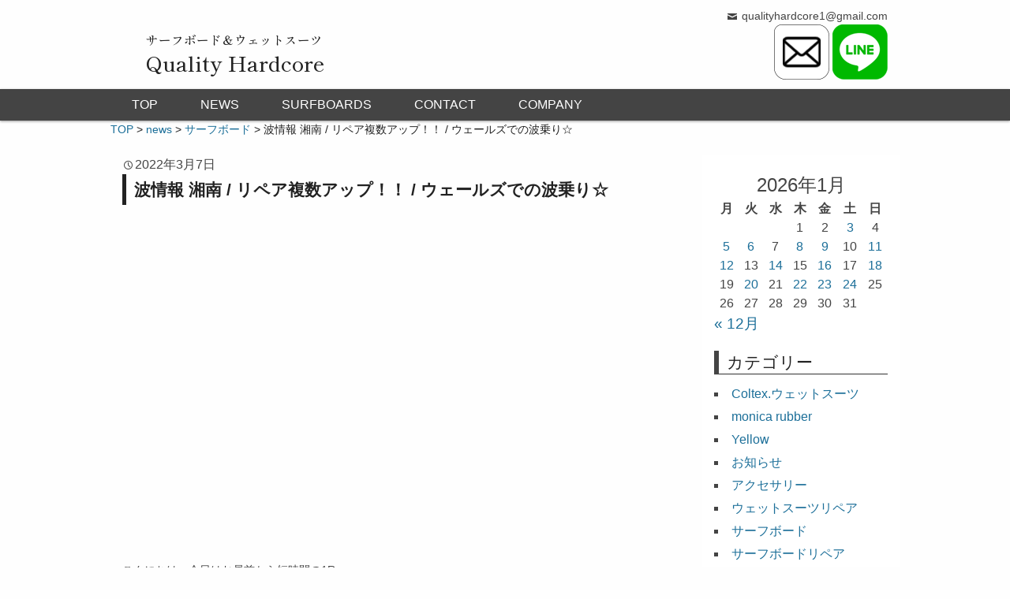

--- FILE ---
content_type: text/html; charset=UTF-8
request_url: https://www.qualityhardcore.info/wave-info/%E6%B3%A2%E6%83%85%E5%A0%B1-%E6%B9%98%E5%8D%97-%E3%83%AA%E3%83%9A%E3%82%A2%E8%A4%87%E6%95%B0%E3%82%A2%E3%83%83%E3%83%97%EF%BC%81%EF%BC%81-%E3%82%A6%E3%82%A7%E3%83%BC%E3%83%AB%E3%82%BA%E3%81%A7/
body_size: 16171
content:
<!DOCTYPE html>
<html lang="ja">
<head>
	<meta charset="UTF-8" />
	<meta name="viewport" content="width=device-width,initial-scale=1.0,minimum-scale=1.0,maximum-scale=1.0,user-scalable=no" />
	<title>波情報 湘南 / リペア複数アップ！！ / ウェールズでの波乗り☆ | サーフボード｜クオリティーハードコア [ Quality Hardcore Distributions ]</title>
	<link rel="profile" href="http://gmpg.org/xfn/11" />
	<link rel="pingback" href="https://www.qualityhardcore.info/xmlrpc.php" />
	<script data-cfasync="false" data-no-defer="1" data-no-minify="1" data-no-optimize="1">var ewww_webp_supported=!1;function check_webp_feature(A,e){var w;e=void 0!==e?e:function(){},ewww_webp_supported?e(ewww_webp_supported):((w=new Image).onload=function(){ewww_webp_supported=0<w.width&&0<w.height,e&&e(ewww_webp_supported)},w.onerror=function(){e&&e(!1)},w.src="data:image/webp;base64,"+{alpha:"UklGRkoAAABXRUJQVlA4WAoAAAAQAAAAAAAAAAAAQUxQSAwAAAARBxAR/Q9ERP8DAABWUDggGAAAABQBAJ0BKgEAAQAAAP4AAA3AAP7mtQAAAA=="}[A])}check_webp_feature("alpha");</script><script data-cfasync="false" data-no-defer="1" data-no-minify="1" data-no-optimize="1">var Arrive=function(c,w){"use strict";if(c.MutationObserver&&"undefined"!=typeof HTMLElement){var r,a=0,u=(r=HTMLElement.prototype.matches||HTMLElement.prototype.webkitMatchesSelector||HTMLElement.prototype.mozMatchesSelector||HTMLElement.prototype.msMatchesSelector,{matchesSelector:function(e,t){return e instanceof HTMLElement&&r.call(e,t)},addMethod:function(e,t,r){var a=e[t];e[t]=function(){return r.length==arguments.length?r.apply(this,arguments):"function"==typeof a?a.apply(this,arguments):void 0}},callCallbacks:function(e,t){t&&t.options.onceOnly&&1==t.firedElems.length&&(e=[e[0]]);for(var r,a=0;r=e[a];a++)r&&r.callback&&r.callback.call(r.elem,r.elem);t&&t.options.onceOnly&&1==t.firedElems.length&&t.me.unbindEventWithSelectorAndCallback.call(t.target,t.selector,t.callback)},checkChildNodesRecursively:function(e,t,r,a){for(var i,n=0;i=e[n];n++)r(i,t,a)&&a.push({callback:t.callback,elem:i}),0<i.childNodes.length&&u.checkChildNodesRecursively(i.childNodes,t,r,a)},mergeArrays:function(e,t){var r,a={};for(r in e)e.hasOwnProperty(r)&&(a[r]=e[r]);for(r in t)t.hasOwnProperty(r)&&(a[r]=t[r]);return a},toElementsArray:function(e){return e=void 0!==e&&("number"!=typeof e.length||e===c)?[e]:e}}),e=(l.prototype.addEvent=function(e,t,r,a){a={target:e,selector:t,options:r,callback:a,firedElems:[]};return this._beforeAdding&&this._beforeAdding(a),this._eventsBucket.push(a),a},l.prototype.removeEvent=function(e){for(var t,r=this._eventsBucket.length-1;t=this._eventsBucket[r];r--)e(t)&&(this._beforeRemoving&&this._beforeRemoving(t),(t=this._eventsBucket.splice(r,1))&&t.length&&(t[0].callback=null))},l.prototype.beforeAdding=function(e){this._beforeAdding=e},l.prototype.beforeRemoving=function(e){this._beforeRemoving=e},l),t=function(i,n){var o=new e,l=this,s={fireOnAttributesModification:!1};return o.beforeAdding(function(t){var e=t.target;e!==c.document&&e!==c||(e=document.getElementsByTagName("html")[0]);var r=new MutationObserver(function(e){n.call(this,e,t)}),a=i(t.options);r.observe(e,a),t.observer=r,t.me=l}),o.beforeRemoving(function(e){e.observer.disconnect()}),this.bindEvent=function(e,t,r){t=u.mergeArrays(s,t);for(var a=u.toElementsArray(this),i=0;i<a.length;i++)o.addEvent(a[i],e,t,r)},this.unbindEvent=function(){var r=u.toElementsArray(this);o.removeEvent(function(e){for(var t=0;t<r.length;t++)if(this===w||e.target===r[t])return!0;return!1})},this.unbindEventWithSelectorOrCallback=function(r){var a=u.toElementsArray(this),i=r,e="function"==typeof r?function(e){for(var t=0;t<a.length;t++)if((this===w||e.target===a[t])&&e.callback===i)return!0;return!1}:function(e){for(var t=0;t<a.length;t++)if((this===w||e.target===a[t])&&e.selector===r)return!0;return!1};o.removeEvent(e)},this.unbindEventWithSelectorAndCallback=function(r,a){var i=u.toElementsArray(this);o.removeEvent(function(e){for(var t=0;t<i.length;t++)if((this===w||e.target===i[t])&&e.selector===r&&e.callback===a)return!0;return!1})},this},i=new function(){var s={fireOnAttributesModification:!1,onceOnly:!1,existing:!1};function n(e,t,r){return!(!u.matchesSelector(e,t.selector)||(e._id===w&&(e._id=a++),-1!=t.firedElems.indexOf(e._id)))&&(t.firedElems.push(e._id),!0)}var c=(i=new t(function(e){var t={attributes:!1,childList:!0,subtree:!0};return e.fireOnAttributesModification&&(t.attributes=!0),t},function(e,i){e.forEach(function(e){var t=e.addedNodes,r=e.target,a=[];null!==t&&0<t.length?u.checkChildNodesRecursively(t,i,n,a):"attributes"===e.type&&n(r,i)&&a.push({callback:i.callback,elem:r}),u.callCallbacks(a,i)})})).bindEvent;return i.bindEvent=function(e,t,r){t=void 0===r?(r=t,s):u.mergeArrays(s,t);var a=u.toElementsArray(this);if(t.existing){for(var i=[],n=0;n<a.length;n++)for(var o=a[n].querySelectorAll(e),l=0;l<o.length;l++)i.push({callback:r,elem:o[l]});if(t.onceOnly&&i.length)return r.call(i[0].elem,i[0].elem);setTimeout(u.callCallbacks,1,i)}c.call(this,e,t,r)},i},o=new function(){var a={};function i(e,t){return u.matchesSelector(e,t.selector)}var n=(o=new t(function(){return{childList:!0,subtree:!0}},function(e,r){e.forEach(function(e){var t=e.removedNodes,e=[];null!==t&&0<t.length&&u.checkChildNodesRecursively(t,r,i,e),u.callCallbacks(e,r)})})).bindEvent;return o.bindEvent=function(e,t,r){t=void 0===r?(r=t,a):u.mergeArrays(a,t),n.call(this,e,t,r)},o};d(HTMLElement.prototype),d(NodeList.prototype),d(HTMLCollection.prototype),d(HTMLDocument.prototype),d(Window.prototype);var n={};return s(i,n,"unbindAllArrive"),s(o,n,"unbindAllLeave"),n}function l(){this._eventsBucket=[],this._beforeAdding=null,this._beforeRemoving=null}function s(e,t,r){u.addMethod(t,r,e.unbindEvent),u.addMethod(t,r,e.unbindEventWithSelectorOrCallback),u.addMethod(t,r,e.unbindEventWithSelectorAndCallback)}function d(e){e.arrive=i.bindEvent,s(i,e,"unbindArrive"),e.leave=o.bindEvent,s(o,e,"unbindLeave")}}(window,void 0),ewww_webp_supported=!1;function check_webp_feature(e,t){var r;ewww_webp_supported?t(ewww_webp_supported):((r=new Image).onload=function(){ewww_webp_supported=0<r.width&&0<r.height,t(ewww_webp_supported)},r.onerror=function(){t(!1)},r.src="data:image/webp;base64,"+{alpha:"UklGRkoAAABXRUJQVlA4WAoAAAAQAAAAAAAAAAAAQUxQSAwAAAARBxAR/Q9ERP8DAABWUDggGAAAABQBAJ0BKgEAAQAAAP4AAA3AAP7mtQAAAA==",animation:"UklGRlIAAABXRUJQVlA4WAoAAAASAAAAAAAAAAAAQU5JTQYAAAD/////AABBTk1GJgAAAAAAAAAAAAAAAAAAAGQAAABWUDhMDQAAAC8AAAAQBxAREYiI/gcA"}[e])}function ewwwLoadImages(e){if(e){for(var t=document.querySelectorAll(".batch-image img, .image-wrapper a, .ngg-pro-masonry-item a, .ngg-galleria-offscreen-seo-wrapper a"),r=0,a=t.length;r<a;r++)ewwwAttr(t[r],"data-src",t[r].getAttribute("data-webp")),ewwwAttr(t[r],"data-thumbnail",t[r].getAttribute("data-webp-thumbnail"));for(var i=document.querySelectorAll("div.woocommerce-product-gallery__image"),r=0,a=i.length;r<a;r++)ewwwAttr(i[r],"data-thumb",i[r].getAttribute("data-webp-thumb"))}for(var n=document.querySelectorAll("video"),r=0,a=n.length;r<a;r++)ewwwAttr(n[r],"poster",e?n[r].getAttribute("data-poster-webp"):n[r].getAttribute("data-poster-image"));for(var o,l=document.querySelectorAll("img.ewww_webp_lazy_load"),r=0,a=l.length;r<a;r++)e&&(ewwwAttr(l[r],"data-lazy-srcset",l[r].getAttribute("data-lazy-srcset-webp")),ewwwAttr(l[r],"data-srcset",l[r].getAttribute("data-srcset-webp")),ewwwAttr(l[r],"data-lazy-src",l[r].getAttribute("data-lazy-src-webp")),ewwwAttr(l[r],"data-src",l[r].getAttribute("data-src-webp")),ewwwAttr(l[r],"data-orig-file",l[r].getAttribute("data-webp-orig-file")),ewwwAttr(l[r],"data-medium-file",l[r].getAttribute("data-webp-medium-file")),ewwwAttr(l[r],"data-large-file",l[r].getAttribute("data-webp-large-file")),null!=(o=l[r].getAttribute("srcset"))&&!1!==o&&o.includes("R0lGOD")&&ewwwAttr(l[r],"src",l[r].getAttribute("data-lazy-src-webp"))),l[r].className=l[r].className.replace(/\bewww_webp_lazy_load\b/,"");for(var s=document.querySelectorAll(".ewww_webp"),r=0,a=s.length;r<a;r++)e?(ewwwAttr(s[r],"srcset",s[r].getAttribute("data-srcset-webp")),ewwwAttr(s[r],"src",s[r].getAttribute("data-src-webp")),ewwwAttr(s[r],"data-orig-file",s[r].getAttribute("data-webp-orig-file")),ewwwAttr(s[r],"data-medium-file",s[r].getAttribute("data-webp-medium-file")),ewwwAttr(s[r],"data-large-file",s[r].getAttribute("data-webp-large-file")),ewwwAttr(s[r],"data-large_image",s[r].getAttribute("data-webp-large_image")),ewwwAttr(s[r],"data-src",s[r].getAttribute("data-webp-src"))):(ewwwAttr(s[r],"srcset",s[r].getAttribute("data-srcset-img")),ewwwAttr(s[r],"src",s[r].getAttribute("data-src-img"))),s[r].className=s[r].className.replace(/\bewww_webp\b/,"ewww_webp_loaded");window.jQuery&&jQuery.fn.isotope&&jQuery.fn.imagesLoaded&&(jQuery(".fusion-posts-container-infinite").imagesLoaded(function(){jQuery(".fusion-posts-container-infinite").hasClass("isotope")&&jQuery(".fusion-posts-container-infinite").isotope()}),jQuery(".fusion-portfolio:not(.fusion-recent-works) .fusion-portfolio-wrapper").imagesLoaded(function(){jQuery(".fusion-portfolio:not(.fusion-recent-works) .fusion-portfolio-wrapper").isotope()}))}function ewwwWebPInit(e){ewwwLoadImages(e),ewwwNggLoadGalleries(e),document.arrive(".ewww_webp",function(){ewwwLoadImages(e)}),document.arrive(".ewww_webp_lazy_load",function(){ewwwLoadImages(e)}),document.arrive("videos",function(){ewwwLoadImages(e)}),"loading"==document.readyState?document.addEventListener("DOMContentLoaded",ewwwJSONParserInit):("undefined"!=typeof galleries&&ewwwNggParseGalleries(e),ewwwWooParseVariations(e))}function ewwwAttr(e,t,r){null!=r&&!1!==r&&e.setAttribute(t,r)}function ewwwJSONParserInit(){"undefined"!=typeof galleries&&check_webp_feature("alpha",ewwwNggParseGalleries),check_webp_feature("alpha",ewwwWooParseVariations)}function ewwwWooParseVariations(e){if(e)for(var t=document.querySelectorAll("form.variations_form"),r=0,a=t.length;r<a;r++){var i=t[r].getAttribute("data-product_variations"),n=!1;try{for(var o in i=JSON.parse(i))void 0!==i[o]&&void 0!==i[o].image&&(void 0!==i[o].image.src_webp&&(i[o].image.src=i[o].image.src_webp,n=!0),void 0!==i[o].image.srcset_webp&&(i[o].image.srcset=i[o].image.srcset_webp,n=!0),void 0!==i[o].image.full_src_webp&&(i[o].image.full_src=i[o].image.full_src_webp,n=!0),void 0!==i[o].image.gallery_thumbnail_src_webp&&(i[o].image.gallery_thumbnail_src=i[o].image.gallery_thumbnail_src_webp,n=!0),void 0!==i[o].image.thumb_src_webp&&(i[o].image.thumb_src=i[o].image.thumb_src_webp,n=!0));n&&ewwwAttr(t[r],"data-product_variations",JSON.stringify(i))}catch(e){}}}function ewwwNggParseGalleries(e){if(e)for(var t in galleries){var r=galleries[t];galleries[t].images_list=ewwwNggParseImageList(r.images_list)}}function ewwwNggLoadGalleries(e){e&&document.addEventListener("ngg.galleria.themeadded",function(e,t){window.ngg_galleria._create_backup=window.ngg_galleria.create,window.ngg_galleria.create=function(e,t){var r=$(e).data("id");return galleries["gallery_"+r].images_list=ewwwNggParseImageList(galleries["gallery_"+r].images_list),window.ngg_galleria._create_backup(e,t)}})}function ewwwNggParseImageList(e){for(var t in e){var r=e[t];if(void 0!==r["image-webp"]&&(e[t].image=r["image-webp"],delete e[t]["image-webp"]),void 0!==r["thumb-webp"]&&(e[t].thumb=r["thumb-webp"],delete e[t]["thumb-webp"]),void 0!==r.full_image_webp&&(e[t].full_image=r.full_image_webp,delete e[t].full_image_webp),void 0!==r.srcsets)for(var a in r.srcsets)nggSrcset=r.srcsets[a],void 0!==r.srcsets[a+"-webp"]&&(e[t].srcsets[a]=r.srcsets[a+"-webp"],delete e[t].srcsets[a+"-webp"]);if(void 0!==r.full_srcsets)for(var i in r.full_srcsets)nggFSrcset=r.full_srcsets[i],void 0!==r.full_srcsets[i+"-webp"]&&(e[t].full_srcsets[i]=r.full_srcsets[i+"-webp"],delete e[t].full_srcsets[i+"-webp"])}return e}check_webp_feature("alpha",ewwwWebPInit);</script><meta name='robots' content='max-image-preview:large' />
	<style>img:is([sizes="auto" i], [sizes^="auto," i]) { contain-intrinsic-size: 3000px 1500px }</style>
	<link rel='dns-prefetch' href='//ajax.googleapis.com' />
<link rel="alternate" type="application/rss+xml" title="サーフボード｜クオリティーハードコア [ Quality Hardcore Distributions ] &raquo; フィード" href="https://www.qualityhardcore.info/feed/" />
<link rel="alternate" type="application/rss+xml" title="サーフボード｜クオリティーハードコア [ Quality Hardcore Distributions ] &raquo; コメントフィード" href="https://www.qualityhardcore.info/comments/feed/" />
<link rel="alternate" type="application/rss+xml" title="サーフボード｜クオリティーハードコア [ Quality Hardcore Distributions ] &raquo; 波情報 湘南 / リペア複数アップ！！ / ウェールズでの波乗り☆ のコメントのフィード" href="https://www.qualityhardcore.info/wave-info/%e6%b3%a2%e6%83%85%e5%a0%b1-%e6%b9%98%e5%8d%97-%e3%83%aa%e3%83%9a%e3%82%a2%e8%a4%87%e6%95%b0%e3%82%a2%e3%83%83%e3%83%97%ef%bc%81%ef%bc%81-%e3%82%a6%e3%82%a7%e3%83%bc%e3%83%ab%e3%82%ba%e3%81%a7/feed/" />
<script type="text/javascript">
/* <![CDATA[ */
window._wpemojiSettings = {"baseUrl":"https:\/\/s.w.org\/images\/core\/emoji\/16.0.1\/72x72\/","ext":".png","svgUrl":"https:\/\/s.w.org\/images\/core\/emoji\/16.0.1\/svg\/","svgExt":".svg","source":{"concatemoji":"https:\/\/www.qualityhardcore.info\/wp-includes\/js\/wp-emoji-release.min.js?ver=6.8.3"}};
/*! This file is auto-generated */
!function(s,n){var o,i,e;function c(e){try{var t={supportTests:e,timestamp:(new Date).valueOf()};sessionStorage.setItem(o,JSON.stringify(t))}catch(e){}}function p(e,t,n){e.clearRect(0,0,e.canvas.width,e.canvas.height),e.fillText(t,0,0);var t=new Uint32Array(e.getImageData(0,0,e.canvas.width,e.canvas.height).data),a=(e.clearRect(0,0,e.canvas.width,e.canvas.height),e.fillText(n,0,0),new Uint32Array(e.getImageData(0,0,e.canvas.width,e.canvas.height).data));return t.every(function(e,t){return e===a[t]})}function u(e,t){e.clearRect(0,0,e.canvas.width,e.canvas.height),e.fillText(t,0,0);for(var n=e.getImageData(16,16,1,1),a=0;a<n.data.length;a++)if(0!==n.data[a])return!1;return!0}function f(e,t,n,a){switch(t){case"flag":return n(e,"\ud83c\udff3\ufe0f\u200d\u26a7\ufe0f","\ud83c\udff3\ufe0f\u200b\u26a7\ufe0f")?!1:!n(e,"\ud83c\udde8\ud83c\uddf6","\ud83c\udde8\u200b\ud83c\uddf6")&&!n(e,"\ud83c\udff4\udb40\udc67\udb40\udc62\udb40\udc65\udb40\udc6e\udb40\udc67\udb40\udc7f","\ud83c\udff4\u200b\udb40\udc67\u200b\udb40\udc62\u200b\udb40\udc65\u200b\udb40\udc6e\u200b\udb40\udc67\u200b\udb40\udc7f");case"emoji":return!a(e,"\ud83e\udedf")}return!1}function g(e,t,n,a){var r="undefined"!=typeof WorkerGlobalScope&&self instanceof WorkerGlobalScope?new OffscreenCanvas(300,150):s.createElement("canvas"),o=r.getContext("2d",{willReadFrequently:!0}),i=(o.textBaseline="top",o.font="600 32px Arial",{});return e.forEach(function(e){i[e]=t(o,e,n,a)}),i}function t(e){var t=s.createElement("script");t.src=e,t.defer=!0,s.head.appendChild(t)}"undefined"!=typeof Promise&&(o="wpEmojiSettingsSupports",i=["flag","emoji"],n.supports={everything:!0,everythingExceptFlag:!0},e=new Promise(function(e){s.addEventListener("DOMContentLoaded",e,{once:!0})}),new Promise(function(t){var n=function(){try{var e=JSON.parse(sessionStorage.getItem(o));if("object"==typeof e&&"number"==typeof e.timestamp&&(new Date).valueOf()<e.timestamp+604800&&"object"==typeof e.supportTests)return e.supportTests}catch(e){}return null}();if(!n){if("undefined"!=typeof Worker&&"undefined"!=typeof OffscreenCanvas&&"undefined"!=typeof URL&&URL.createObjectURL&&"undefined"!=typeof Blob)try{var e="postMessage("+g.toString()+"("+[JSON.stringify(i),f.toString(),p.toString(),u.toString()].join(",")+"));",a=new Blob([e],{type:"text/javascript"}),r=new Worker(URL.createObjectURL(a),{name:"wpTestEmojiSupports"});return void(r.onmessage=function(e){c(n=e.data),r.terminate(),t(n)})}catch(e){}c(n=g(i,f,p,u))}t(n)}).then(function(e){for(var t in e)n.supports[t]=e[t],n.supports.everything=n.supports.everything&&n.supports[t],"flag"!==t&&(n.supports.everythingExceptFlag=n.supports.everythingExceptFlag&&n.supports[t]);n.supports.everythingExceptFlag=n.supports.everythingExceptFlag&&!n.supports.flag,n.DOMReady=!1,n.readyCallback=function(){n.DOMReady=!0}}).then(function(){return e}).then(function(){var e;n.supports.everything||(n.readyCallback(),(e=n.source||{}).concatemoji?t(e.concatemoji):e.wpemoji&&e.twemoji&&(t(e.twemoji),t(e.wpemoji)))}))}((window,document),window._wpemojiSettings);
/* ]]> */
</script>
<link rel='stylesheet' id='sbi_styles-css' href='https://www.qualityhardcore.info/wp-content/plugins/instagram-feed/css/sbi-styles.min.css?ver=6.10.0' type='text/css' media='all' />
<style id='wp-emoji-styles-inline-css' type='text/css'>

	img.wp-smiley, img.emoji {
		display: inline !important;
		border: none !important;
		box-shadow: none !important;
		height: 1em !important;
		width: 1em !important;
		margin: 0 0.07em !important;
		vertical-align: -0.1em !important;
		background: none !important;
		padding: 0 !important;
	}
</style>
<link rel='stylesheet' id='wp-block-library-css' href='https://www.qualityhardcore.info/wp-includes/css/dist/block-library/style.min.css?ver=6.8.3' type='text/css' media='all' />
<style id='classic-theme-styles-inline-css' type='text/css'>
/*! This file is auto-generated */
.wp-block-button__link{color:#fff;background-color:#32373c;border-radius:9999px;box-shadow:none;text-decoration:none;padding:calc(.667em + 2px) calc(1.333em + 2px);font-size:1.125em}.wp-block-file__button{background:#32373c;color:#fff;text-decoration:none}
</style>
<style id='global-styles-inline-css' type='text/css'>
:root{--wp--preset--aspect-ratio--square: 1;--wp--preset--aspect-ratio--4-3: 4/3;--wp--preset--aspect-ratio--3-4: 3/4;--wp--preset--aspect-ratio--3-2: 3/2;--wp--preset--aspect-ratio--2-3: 2/3;--wp--preset--aspect-ratio--16-9: 16/9;--wp--preset--aspect-ratio--9-16: 9/16;--wp--preset--color--black: #000000;--wp--preset--color--cyan-bluish-gray: #abb8c3;--wp--preset--color--white: #ffffff;--wp--preset--color--pale-pink: #f78da7;--wp--preset--color--vivid-red: #cf2e2e;--wp--preset--color--luminous-vivid-orange: #ff6900;--wp--preset--color--luminous-vivid-amber: #fcb900;--wp--preset--color--light-green-cyan: #7bdcb5;--wp--preset--color--vivid-green-cyan: #00d084;--wp--preset--color--pale-cyan-blue: #8ed1fc;--wp--preset--color--vivid-cyan-blue: #0693e3;--wp--preset--color--vivid-purple: #9b51e0;--wp--preset--gradient--vivid-cyan-blue-to-vivid-purple: linear-gradient(135deg,rgba(6,147,227,1) 0%,rgb(155,81,224) 100%);--wp--preset--gradient--light-green-cyan-to-vivid-green-cyan: linear-gradient(135deg,rgb(122,220,180) 0%,rgb(0,208,130) 100%);--wp--preset--gradient--luminous-vivid-amber-to-luminous-vivid-orange: linear-gradient(135deg,rgba(252,185,0,1) 0%,rgba(255,105,0,1) 100%);--wp--preset--gradient--luminous-vivid-orange-to-vivid-red: linear-gradient(135deg,rgba(255,105,0,1) 0%,rgb(207,46,46) 100%);--wp--preset--gradient--very-light-gray-to-cyan-bluish-gray: linear-gradient(135deg,rgb(238,238,238) 0%,rgb(169,184,195) 100%);--wp--preset--gradient--cool-to-warm-spectrum: linear-gradient(135deg,rgb(74,234,220) 0%,rgb(151,120,209) 20%,rgb(207,42,186) 40%,rgb(238,44,130) 60%,rgb(251,105,98) 80%,rgb(254,248,76) 100%);--wp--preset--gradient--blush-light-purple: linear-gradient(135deg,rgb(255,206,236) 0%,rgb(152,150,240) 100%);--wp--preset--gradient--blush-bordeaux: linear-gradient(135deg,rgb(254,205,165) 0%,rgb(254,45,45) 50%,rgb(107,0,62) 100%);--wp--preset--gradient--luminous-dusk: linear-gradient(135deg,rgb(255,203,112) 0%,rgb(199,81,192) 50%,rgb(65,88,208) 100%);--wp--preset--gradient--pale-ocean: linear-gradient(135deg,rgb(255,245,203) 0%,rgb(182,227,212) 50%,rgb(51,167,181) 100%);--wp--preset--gradient--electric-grass: linear-gradient(135deg,rgb(202,248,128) 0%,rgb(113,206,126) 100%);--wp--preset--gradient--midnight: linear-gradient(135deg,rgb(2,3,129) 0%,rgb(40,116,252) 100%);--wp--preset--font-size--small: 13px;--wp--preset--font-size--medium: 20px;--wp--preset--font-size--large: 36px;--wp--preset--font-size--x-large: 42px;--wp--preset--spacing--20: 0.44rem;--wp--preset--spacing--30: 0.67rem;--wp--preset--spacing--40: 1rem;--wp--preset--spacing--50: 1.5rem;--wp--preset--spacing--60: 2.25rem;--wp--preset--spacing--70: 3.38rem;--wp--preset--spacing--80: 5.06rem;--wp--preset--shadow--natural: 6px 6px 9px rgba(0, 0, 0, 0.2);--wp--preset--shadow--deep: 12px 12px 50px rgba(0, 0, 0, 0.4);--wp--preset--shadow--sharp: 6px 6px 0px rgba(0, 0, 0, 0.2);--wp--preset--shadow--outlined: 6px 6px 0px -3px rgba(255, 255, 255, 1), 6px 6px rgba(0, 0, 0, 1);--wp--preset--shadow--crisp: 6px 6px 0px rgba(0, 0, 0, 1);}:where(.is-layout-flex){gap: 0.5em;}:where(.is-layout-grid){gap: 0.5em;}body .is-layout-flex{display: flex;}.is-layout-flex{flex-wrap: wrap;align-items: center;}.is-layout-flex > :is(*, div){margin: 0;}body .is-layout-grid{display: grid;}.is-layout-grid > :is(*, div){margin: 0;}:where(.wp-block-columns.is-layout-flex){gap: 2em;}:where(.wp-block-columns.is-layout-grid){gap: 2em;}:where(.wp-block-post-template.is-layout-flex){gap: 1.25em;}:where(.wp-block-post-template.is-layout-grid){gap: 1.25em;}.has-black-color{color: var(--wp--preset--color--black) !important;}.has-cyan-bluish-gray-color{color: var(--wp--preset--color--cyan-bluish-gray) !important;}.has-white-color{color: var(--wp--preset--color--white) !important;}.has-pale-pink-color{color: var(--wp--preset--color--pale-pink) !important;}.has-vivid-red-color{color: var(--wp--preset--color--vivid-red) !important;}.has-luminous-vivid-orange-color{color: var(--wp--preset--color--luminous-vivid-orange) !important;}.has-luminous-vivid-amber-color{color: var(--wp--preset--color--luminous-vivid-amber) !important;}.has-light-green-cyan-color{color: var(--wp--preset--color--light-green-cyan) !important;}.has-vivid-green-cyan-color{color: var(--wp--preset--color--vivid-green-cyan) !important;}.has-pale-cyan-blue-color{color: var(--wp--preset--color--pale-cyan-blue) !important;}.has-vivid-cyan-blue-color{color: var(--wp--preset--color--vivid-cyan-blue) !important;}.has-vivid-purple-color{color: var(--wp--preset--color--vivid-purple) !important;}.has-black-background-color{background-color: var(--wp--preset--color--black) !important;}.has-cyan-bluish-gray-background-color{background-color: var(--wp--preset--color--cyan-bluish-gray) !important;}.has-white-background-color{background-color: var(--wp--preset--color--white) !important;}.has-pale-pink-background-color{background-color: var(--wp--preset--color--pale-pink) !important;}.has-vivid-red-background-color{background-color: var(--wp--preset--color--vivid-red) !important;}.has-luminous-vivid-orange-background-color{background-color: var(--wp--preset--color--luminous-vivid-orange) !important;}.has-luminous-vivid-amber-background-color{background-color: var(--wp--preset--color--luminous-vivid-amber) !important;}.has-light-green-cyan-background-color{background-color: var(--wp--preset--color--light-green-cyan) !important;}.has-vivid-green-cyan-background-color{background-color: var(--wp--preset--color--vivid-green-cyan) !important;}.has-pale-cyan-blue-background-color{background-color: var(--wp--preset--color--pale-cyan-blue) !important;}.has-vivid-cyan-blue-background-color{background-color: var(--wp--preset--color--vivid-cyan-blue) !important;}.has-vivid-purple-background-color{background-color: var(--wp--preset--color--vivid-purple) !important;}.has-black-border-color{border-color: var(--wp--preset--color--black) !important;}.has-cyan-bluish-gray-border-color{border-color: var(--wp--preset--color--cyan-bluish-gray) !important;}.has-white-border-color{border-color: var(--wp--preset--color--white) !important;}.has-pale-pink-border-color{border-color: var(--wp--preset--color--pale-pink) !important;}.has-vivid-red-border-color{border-color: var(--wp--preset--color--vivid-red) !important;}.has-luminous-vivid-orange-border-color{border-color: var(--wp--preset--color--luminous-vivid-orange) !important;}.has-luminous-vivid-amber-border-color{border-color: var(--wp--preset--color--luminous-vivid-amber) !important;}.has-light-green-cyan-border-color{border-color: var(--wp--preset--color--light-green-cyan) !important;}.has-vivid-green-cyan-border-color{border-color: var(--wp--preset--color--vivid-green-cyan) !important;}.has-pale-cyan-blue-border-color{border-color: var(--wp--preset--color--pale-cyan-blue) !important;}.has-vivid-cyan-blue-border-color{border-color: var(--wp--preset--color--vivid-cyan-blue) !important;}.has-vivid-purple-border-color{border-color: var(--wp--preset--color--vivid-purple) !important;}.has-vivid-cyan-blue-to-vivid-purple-gradient-background{background: var(--wp--preset--gradient--vivid-cyan-blue-to-vivid-purple) !important;}.has-light-green-cyan-to-vivid-green-cyan-gradient-background{background: var(--wp--preset--gradient--light-green-cyan-to-vivid-green-cyan) !important;}.has-luminous-vivid-amber-to-luminous-vivid-orange-gradient-background{background: var(--wp--preset--gradient--luminous-vivid-amber-to-luminous-vivid-orange) !important;}.has-luminous-vivid-orange-to-vivid-red-gradient-background{background: var(--wp--preset--gradient--luminous-vivid-orange-to-vivid-red) !important;}.has-very-light-gray-to-cyan-bluish-gray-gradient-background{background: var(--wp--preset--gradient--very-light-gray-to-cyan-bluish-gray) !important;}.has-cool-to-warm-spectrum-gradient-background{background: var(--wp--preset--gradient--cool-to-warm-spectrum) !important;}.has-blush-light-purple-gradient-background{background: var(--wp--preset--gradient--blush-light-purple) !important;}.has-blush-bordeaux-gradient-background{background: var(--wp--preset--gradient--blush-bordeaux) !important;}.has-luminous-dusk-gradient-background{background: var(--wp--preset--gradient--luminous-dusk) !important;}.has-pale-ocean-gradient-background{background: var(--wp--preset--gradient--pale-ocean) !important;}.has-electric-grass-gradient-background{background: var(--wp--preset--gradient--electric-grass) !important;}.has-midnight-gradient-background{background: var(--wp--preset--gradient--midnight) !important;}.has-small-font-size{font-size: var(--wp--preset--font-size--small) !important;}.has-medium-font-size{font-size: var(--wp--preset--font-size--medium) !important;}.has-large-font-size{font-size: var(--wp--preset--font-size--large) !important;}.has-x-large-font-size{font-size: var(--wp--preset--font-size--x-large) !important;}
:where(.wp-block-post-template.is-layout-flex){gap: 1.25em;}:where(.wp-block-post-template.is-layout-grid){gap: 1.25em;}
:where(.wp-block-columns.is-layout-flex){gap: 2em;}:where(.wp-block-columns.is-layout-grid){gap: 2em;}
:root :where(.wp-block-pullquote){font-size: 1.5em;line-height: 1.6;}
</style>
<link rel='stylesheet' id='contact-form-7-css' href='https://www.qualityhardcore.info/wp-content/plugins/contact-form-7/includes/css/styles.css?ver=6.1.4' type='text/css' media='all' />
<link rel='stylesheet' id='fvp-frontend-css' href='https://www.qualityhardcore.info/wp-content/plugins/featured-video-plus/styles/frontend.css?ver=2.3.3' type='text/css' media='all' />
<link rel='stylesheet' id='wp-dcafe-style-css' href='https://www.qualityhardcore.info/wp-content/themes/QH-theme/style.css?ver=6.8.3' type='text/css' media='all' />
<link rel='stylesheet' id='tablepress-default-css' href='https://www.qualityhardcore.info/wp-content/plugins/tablepress/css/build/default.css?ver=3.2.6' type='text/css' media='all' />
<!--[if !IE]><!-->
<link rel='stylesheet' id='tablepress-responsive-css' href='https://www.qualityhardcore.info/wp-content/plugins/tablepress-responsive-tables/tablepress-responsive.min.css?ver=1.1' type='text/css' media='all' />
<!--<![endif]-->
<script type="text/javascript" src="//ajax.googleapis.com/ajax/libs/jquery/3.6.0/jquery.min.js?ver=20160608" id="jquery-js"></script>
<script type="text/javascript" src="https://www.qualityhardcore.info/wp-content/plugins/featured-video-plus/js/jquery.fitvids.min.js?ver=master-2015-08" id="jquery.fitvids-js"></script>
<script type="text/javascript" id="fvp-frontend-js-extra">
/* <![CDATA[ */
var fvpdata = {"ajaxurl":"https:\/\/www.qualityhardcore.info\/wp-admin\/admin-ajax.php","nonce":"d6b6bf0d49","fitvids":"1","dynamic":"","overlay":"","opacity":"0.75","color":"b","width":"640"};
/* ]]> */
</script>
<script type="text/javascript" src="https://www.qualityhardcore.info/wp-content/plugins/featured-video-plus/js/frontend.min.js?ver=2.3.3" id="fvp-frontend-js"></script>
<script type="text/javascript" src="https://www.qualityhardcore.info/wp-content/themes/QH-theme/assets/js/custom.modernizr.js?ver=20120208" id="modernizr_js-js"></script>
<link rel="https://api.w.org/" href="https://www.qualityhardcore.info/wp-json/" /><link rel="alternate" title="JSON" type="application/json" href="https://www.qualityhardcore.info/wp-json/wp/v2/posts/46628" /><link rel="EditURI" type="application/rsd+xml" title="RSD" href="https://www.qualityhardcore.info/xmlrpc.php?rsd" />
<meta name="generator" content="WordPress 6.8.3" />
<link rel="canonical" href="https://www.qualityhardcore.info/wave-info/%e6%b3%a2%e6%83%85%e5%a0%b1-%e6%b9%98%e5%8d%97-%e3%83%aa%e3%83%9a%e3%82%a2%e8%a4%87%e6%95%b0%e3%82%a2%e3%83%83%e3%83%97%ef%bc%81%ef%bc%81-%e3%82%a6%e3%82%a7%e3%83%bc%e3%83%ab%e3%82%ba%e3%81%a7/" />
<link rel='shortlink' href='https://www.qualityhardcore.info/?p=46628' />
<link rel="alternate" title="oEmbed (JSON)" type="application/json+oembed" href="https://www.qualityhardcore.info/wp-json/oembed/1.0/embed?url=https%3A%2F%2Fwww.qualityhardcore.info%2Fwave-info%2F%25e6%25b3%25a2%25e6%2583%2585%25e5%25a0%25b1-%25e6%25b9%2598%25e5%258d%2597-%25e3%2583%25aa%25e3%2583%259a%25e3%2582%25a2%25e8%25a4%2587%25e6%2595%25b0%25e3%2582%25a2%25e3%2583%2583%25e3%2583%2597%25ef%25bc%2581%25ef%25bc%2581-%25e3%2582%25a6%25e3%2582%25a7%25e3%2583%25bc%25e3%2583%25ab%25e3%2582%25ba%25e3%2581%25a7%2F" />
<link rel="alternate" title="oEmbed (XML)" type="text/xml+oembed" href="https://www.qualityhardcore.info/wp-json/oembed/1.0/embed?url=https%3A%2F%2Fwww.qualityhardcore.info%2Fwave-info%2F%25e6%25b3%25a2%25e6%2583%2585%25e5%25a0%25b1-%25e6%25b9%2598%25e5%258d%2597-%25e3%2583%25aa%25e3%2583%259a%25e3%2582%25a2%25e8%25a4%2587%25e6%2595%25b0%25e3%2582%25a2%25e3%2583%2583%25e3%2583%2597%25ef%25bc%2581%25ef%25bc%2581-%25e3%2582%25a6%25e3%2582%25a7%25e3%2583%25bc%25e3%2583%25ab%25e3%2582%25ba%25e3%2581%25a7%2F&#038;format=xml" />
<link rel="icon" href="https://www.qualityhardcore.info/wp-content/uploads/2020/09/cropped-QH_logo_FB-32x32.jpg" sizes="32x32" />
<link rel="icon" href="https://www.qualityhardcore.info/wp-content/uploads/2020/09/cropped-QH_logo_FB-192x192.jpg" sizes="192x192" />
<link rel="apple-touch-icon" href="https://www.qualityhardcore.info/wp-content/uploads/2020/09/cropped-QH_logo_FB-180x180.jpg" />
<meta name="msapplication-TileImage" content="https://www.qualityhardcore.info/wp-content/uploads/2020/09/cropped-QH_logo_FB-270x270.jpg" />
	<!--[if lt IE 9]>
		<link rel="stylesheet" id="ie-media-css"  href="https://www.qualityhardcore.info/wp-content/themes/QH-theme/assets/css/foundation-ie.min.css" type="text/css" media="all" />
	<![endif]-->
	<!--[if lt IE 9]>
		<script src="https://www.qualityhardcore.info/wp-content/themes/QH-theme/assets/js/html5.js" type="text/javascript"></script>
	<![endif]-->
	<link rel="preconnect" href="https://fonts.gstatic.com">
<link href="https://fonts.googleapis.com/css2?family=Shippori+Mincho+B1:wght@500&display=swap" rel="stylesheet">
</head>
<body class="wp-singular post-template-default single single-post postid-46628 single-format-standard wp-theme-QH-theme group-blog">
<script data-cfasync="false" data-no-defer="1" data-no-minify="1" data-no-optimize="1">if(typeof ewww_webp_supported==="undefined"){var ewww_webp_supported=!1}if(ewww_webp_supported){document.body.classList.add("webp-support")}</script>
	<div id="page" class="hfeed site">
				<header id="masthead" class="site-header" role="banner">
			<div class="row">
				<div class="site-branding large-6 columns">
					<h1 class="site-logo">
						<a href="https://www.qualityhardcore.info/">
						<h2 class="logo-catch">サーフボード＆ウェットスーツ</h2>
						<h2 class="logo-phrase">Quality Hardcore</h2>
						</a>
					</h1>
				</div>
				<div class="site-address large-6 columns">
					<div class="genericon genericon-mail"></div>
						qualityhardcore1@gmail.com
													<div class="headerIcon">
							<a href="https://www.qualityhardcore.info/contact">
							<img src="[data-uri]" data-src-img="https://www.qualityhardcore.info/wp-content/themes/QH-theme/assets/img/mail_bk.png" data-src-webp="https://www.qualityhardcore.info/wp-content/themes/QH-theme/assets/img/mail_bk.png.webp" data-eio="j" class="ewww_webp" /><noscript><img src="https://www.qualityhardcore.info/wp-content/themes/QH-theme/assets/img/mail_bk.png" /></noscript>
							</a>
							<a href="https://lin.ee/mpFFIfy">
							<img src="[data-uri]" data-src-img="https://www.qualityhardcore.info/wp-content/themes/QH-theme/assets/img/LINE.png" data-src-webp="https://www.qualityhardcore.info/wp-content/themes/QH-theme/assets/img/LINE.png.webp" data-eio="j" class="ewww_webp" /><noscript><img src="https://www.qualityhardcore.info/wp-content/themes/QH-theme/assets/img/LINE.png" /></noscript>
							</a>
						</div>
										</div>
			</div>
			<nav id="site-navigation" class="navigation-main" role="navigation">
				<div class="row">
					<div class="large-12">
						<div class="menu-global-container"><ul id="menu-global" class="menu"><li id="menu-item-19153" class="menu-item menu-item-type-post_type menu-item-object-page menu-item-home menu-item-19153"><a href="https://www.qualityhardcore.info/">TOP</a></li>
<li id="menu-item-19141" class="menu-item menu-item-type-post_type menu-item-object-page current_page_parent menu-item-19141"><a href="https://www.qualityhardcore.info/news/">NEWS</a></li>
<li id="menu-item-19143" class="menu-item menu-item-type-post_type menu-item-object-page menu-item-19143"><a href="https://www.qualityhardcore.info/boards/">SURFBOARDS</a></li>
<li id="menu-item-19144" class="menu-item menu-item-type-post_type menu-item-object-page menu-item-19144"><a href="https://www.qualityhardcore.info/contact/">CONTACT</a></li>
<li id="menu-item-19226" class="menu-item menu-item-type-post_type menu-item-object-page menu-item-19226"><a href="https://www.qualityhardcore.info/about/">COMPANY</a></li>
</ul></div>					</div>
				</div>
			</nav>
			<!-- #site-navigation -->
		</header>
		<!-- #masthead -->
		<div id="main" class="site-main row">

<!-- #パンくず上部表示（トップページ以外） -->
	<div class="breadcrumb-top">
			<div class="row">
				<div class="large-12 columns"> 
					<p>
<!-- Breadcrumb NavXT 7.4.1 -->
<span property="itemListElement" typeof="ListItem"><a property="item" typeof="WebPage" title="サーフボード｜クオリティーハードコア [ Quality Hardcore Distributions ]へ移動する" href="https://www.qualityhardcore.info" class="home" ><span property="name">TOP</span></a><meta property="position" content="1"></span> &gt; <span property="itemListElement" typeof="ListItem"><a property="item" typeof="WebPage" title="newsへ移動する" href="https://www.qualityhardcore.info/news/" class="post-root post post-post" ><span property="name">news</span></a><meta property="position" content="2"></span> &gt; <span property="itemListElement" typeof="ListItem"><a property="item" typeof="WebPage" title="Go to the サーフボード カテゴリー archives." href="https://www.qualityhardcore.info/category/surfboard/" class="taxonomy category" ><span property="name">サーフボード</span></a><meta property="position" content="3"></span> &gt; <span property="itemListElement" typeof="ListItem"><span property="name" class="post post-post current-item">波情報 湘南 / リペア複数アップ！！ / ウェールズでの波乗り☆</span><meta property="url" content="https://www.qualityhardcore.info/wave-info/%e6%b3%a2%e6%83%85%e5%a0%b1-%e6%b9%98%e5%8d%97-%e3%83%aa%e3%83%9a%e3%82%a2%e8%a4%87%e6%95%b0%e3%82%a2%e3%83%83%e3%83%97%ef%bc%81%ef%bc%81-%e3%82%a6%e3%82%a7%e3%83%bc%e3%83%ab%e3%82%ba%e3%81%a7/"><meta property="position" content="4"></span></p>
				</div>
			</div>
		</div>
		
	<div id="primary" class="content-area large-9 columns">
		<div id="content" class="site-content" role="main">

		
			<article id="post-46628" class="post-46628 post type-post status-publish format-standard has-post-thumbnail hentry category-surfboard category-135 category-surf-movie category-wave-info tag-coltex tag-factora tag-yellow tag-10 tag-16 tag-9 tag-113 tag-60 tag-111 has-post-video">
	<header class="entry-header">
	<div class="entry-meta">
			<div class="genericon genericon-time"></div><time class="entry-date" datetime="2022-03-07T16:31:35+09:00">2022年3月7日</time>		</div><!-- .entry-meta -->
		<h1 class="entry-title">波情報 湘南 / リペア複数アップ！！ / ウェールズでの波乗り☆</h1>

	</header><!-- .entry-header -->

	<div class="entry-content">
		<p><iframe title="YouTube video player" src="https://www.youtube.com/embed/U8hICIP0Y0Y" width="740" height="405" frameborder="0" allowfullscreen="allowfullscreen"><span data-mce-type="bookmark" style="display: inline-block; width: 0px; overflow: hidden; line-height: 0;" class="mce_SELRES_start">﻿</span><span data-mce-type="bookmark" style="display: inline-block; width: 0px; overflow: hidden; line-height: 0;" class="mce_SELRES_start">﻿</span></iframe></p>
<p>こんにちは。今日はお昼前から短時間の1R。<br />
風の入った腿セット腰サイズ。<br />
しっかりと決まった地形のおかげで乗ることはできるが、良いターンを入れるのは至難の業（汗<br />
それでもボードのお陰で楽しい時間が過ごせました。<br />
明日はPIGかな。<br />
３日間しっかりとショートをやったせいか、ミッドの滑走が恋しい！！</p>
<p>この数日はボードのリペアも上がっていました。<br />
マジックボードだったNさんの<a href="https://www.qualityhardcore.info/boards/fx-4/"><strong>FX-4（オリジナルのラウンドテール）</strong></a>。<br />
僕自身は最近ウィングスワローの方ばかりに乗っていますが、このオリジナル版も素晴らしい！！<br />
ターンの練習がしやすいウィングスワロー、楽しさならこのオリジナルという印象を持っています。<br />
スピード性能はいずれも変わらず、より強い回転性が特徴です☆<br />
<img fetchpriority="high" decoding="async" class="alignnone size-full wp-image-46629 ewww_webp" src="[data-uri]" alt="" width="576" height="763" data-src-img="https://www.qualityhardcore.info/wp-content/uploads/2022/03/1-1.jpg" data-src-webp="https://www.qualityhardcore.info/wp-content/uploads/2022/03/1-1.jpg.webp" data-eio="j" /><noscript><img fetchpriority="high" decoding="async" class="alignnone size-full wp-image-46629" src="https://www.qualityhardcore.info/wp-content/uploads/2022/03/1-1.jpg" alt="" width="576" height="763" /></noscript></p>
<p>そんなNさんの4オリジナル。<br />
周辺の損傷も伴い、完全に破損していたFCS2プラグ。<br />
交換して周囲もクリアになりました。<br />
上からビフォー＆アフター。<br />
修理跡やふくらみは一切ありません☆<br />
<img decoding="async" class="alignnone size-full wp-image-46630 ewww_webp" src="[data-uri]" alt="" width="554" height="740" data-src-img="https://www.qualityhardcore.info/wp-content/uploads/2022/03/S__19046415.jpg" data-src-webp="https://www.qualityhardcore.info/wp-content/uploads/2022/03/S__19046415.jpg.webp" data-eio="j" /><noscript><img decoding="async" class="alignnone size-full wp-image-46630" src="https://www.qualityhardcore.info/wp-content/uploads/2022/03/S__19046415.jpg" alt="" width="554" height="740" /></noscript><img loading="lazy" decoding="async" class="alignnone size-full wp-image-46632 ewww_webp" src="[data-uri]" alt="" width="740" height="555" data-src-img="https://www.qualityhardcore.info/wp-content/uploads/2022/03/R0188591.jpg" data-src-webp="https://www.qualityhardcore.info/wp-content/uploads/2022/03/R0188591.jpg.webp" data-eio="j" /><noscript><img loading="lazy" decoding="async" class="alignnone size-full wp-image-46632" src="https://www.qualityhardcore.info/wp-content/uploads/2022/03/R0188591.jpg" alt="" width="740" height="555" /></noscript></p>
<p>&nbsp;</p>
<p>そして先端が粉砕していたノーズ、よくある路面落下で起こるレール破損。<br />
いずれも綺麗になりました。<br />
こちらも修理跡やふくらみは一切ありません☆<br />
<img loading="lazy" decoding="async" class="alignnone size-full wp-image-46633 ewww_webp" src="[data-uri]" alt="" width="554" height="740" data-src-img="https://www.qualityhardcore.info/wp-content/uploads/2022/03/S__19046411.jpg" data-src-webp="https://www.qualityhardcore.info/wp-content/uploads/2022/03/S__19046411.jpg.webp" data-eio="j" /><noscript><img loading="lazy" decoding="async" class="alignnone size-full wp-image-46633" src="https://www.qualityhardcore.info/wp-content/uploads/2022/03/S__19046411.jpg" alt="" width="554" height="740" /></noscript><img loading="lazy" decoding="async" class="alignnone size-full wp-image-46634 ewww_webp" src="[data-uri]" alt="" width="740" height="555" data-src-img="https://www.qualityhardcore.info/wp-content/uploads/2022/03/R0188596.jpg" data-src-webp="https://www.qualityhardcore.info/wp-content/uploads/2022/03/R0188596.jpg.webp" data-eio="j" /><noscript><img loading="lazy" decoding="async" class="alignnone size-full wp-image-46634" src="https://www.qualityhardcore.info/wp-content/uploads/2022/03/R0188596.jpg" alt="" width="740" height="555" /></noscript><img loading="lazy" decoding="async" class="alignnone size-full wp-image-46635 ewww_webp" src="[data-uri]" alt="" width="740" height="554" data-src-img="https://www.qualityhardcore.info/wp-content/uploads/2022/03/S__19046409.jpg" data-src-webp="https://www.qualityhardcore.info/wp-content/uploads/2022/03/S__19046409.jpg.webp" data-eio="j" /><noscript><img loading="lazy" decoding="async" class="alignnone size-full wp-image-46635" src="https://www.qualityhardcore.info/wp-content/uploads/2022/03/S__19046409.jpg" alt="" width="740" height="554" /></noscript><img loading="lazy" decoding="async" class="alignnone size-full wp-image-46636 ewww_webp" src="[data-uri]" alt="" width="740" height="555" data-src-img="https://www.qualityhardcore.info/wp-content/uploads/2022/03/R0188602.jpg" data-src-webp="https://www.qualityhardcore.info/wp-content/uploads/2022/03/R0188602.jpg.webp" data-eio="j" /><noscript><img loading="lazy" decoding="async" class="alignnone size-full wp-image-46636" src="https://www.qualityhardcore.info/wp-content/uploads/2022/03/R0188602.jpg" alt="" width="740" height="555" /></noscript></p>
<p>&nbsp;</p>
<p>トップの映像はウェールズでのフッテージ！！<br />
ウェールズはイギリスを構成する４つの国の一つ。<br />
<img loading="lazy" decoding="async" class="alignnone size-full wp-image-46637 ewww_webp" src="[data-uri]" alt="" width="481" height="645" data-src-img="https://www.qualityhardcore.info/wp-content/uploads/2022/03/o0481064513091926857.jpg" data-src-webp="https://www.qualityhardcore.info/wp-content/uploads/2022/03/o0481064513091926857.jpg.webp" data-eio="j" /><noscript><img loading="lazy" decoding="async" class="alignnone size-full wp-image-46637" src="https://www.qualityhardcore.info/wp-content/uploads/2022/03/o0481064513091926857.jpg" alt="" width="481" height="645" /></noscript></p>
<p>ここでの波乗りは初めて目にしまして、景色や街並みが無いのがとても残念。。<br />
だがしかし、素晴らしい波乗りを見せてくれます。<br />
Theショートボードな動き。<br />
寒いエリアの無名の剛健スタイルは目を覚ましてくれます。<br />
ショートをやるならこれをするつもりで努力したい☆</p>
<p>&nbsp;</p>
<p><span style="color: #800080; font-size: 14pt;"><strong>Coltex.最新ジャージフルはこちら↓ から！<br />
</strong></span><a href="https://coltex.info/seasonal22spsf.html"><img loading="lazy" decoding="async" class="alignnone size-full wp-image-46604 ewww_webp" src="[data-uri]" alt="" width="740" height="555" data-src-img="https://www.qualityhardcore.info/wp-content/uploads/2022/03/12-1.jpg" data-src-webp="https://www.qualityhardcore.info/wp-content/uploads/2022/03/12-1.jpg.webp" data-eio="j" /><noscript><img loading="lazy" decoding="async" class="alignnone size-full wp-image-46604" src="https://www.qualityhardcore.info/wp-content/uploads/2022/03/12-1.jpg" alt="" width="740" height="555" /></noscript></a></p>
<p>&nbsp;</p>
		<div class="pagination-centered">
					</div>
	</div><!-- .entry-content -->

	<footer class="entry-meta">
		<div class="genericon genericon-tag"></div> <a href="https://www.qualityhardcore.info/category/surfboard/" rel="category tag">サーフボード</a>、<a href="https://www.qualityhardcore.info/category/%e3%82%b5%e3%83%bc%e3%83%95%e3%83%9c%e3%83%bc%e3%83%89%e3%83%aa%e3%83%9a%e3%82%a2/" rel="category tag">サーフボードリペア</a>、<a href="https://www.qualityhardcore.info/category/surf-movie/" rel="category tag">サーフムービー</a>、<a href="https://www.qualityhardcore.info/category/wave-info/" rel="category tag">波情報　湘南</a> 、<a href="https://www.qualityhardcore.info/tag/coltex/" rel="tag">Coltex</a>、<a href="https://www.qualityhardcore.info/tag/factora/" rel="tag">FACTORA.</a>、<a href="https://www.qualityhardcore.info/tag/yellow/" rel="tag">Yellow</a>、<a href="https://www.qualityhardcore.info/tag/%e3%82%a6%e3%82%a8%e3%83%83%e3%83%88%e3%82%b9%e3%83%bc%e3%83%84/" rel="tag">ウエットスーツ</a>、<a href="https://www.qualityhardcore.info/tag/%e3%82%b3%e3%83%ab%e3%83%86%e3%83%83%e3%82%af%e3%82%b9/" rel="tag">コルテックス</a>、<a href="https://www.qualityhardcore.info/tag/%e3%82%b5%e3%83%bc%e3%83%95%e3%82%a3%e3%83%b3/" rel="tag">サーフィン</a>、<a href="https://www.qualityhardcore.info/tag/%e3%82%b5%e3%83%bc%e3%83%95%e3%83%9c%e3%83%bc%e3%83%89/" rel="tag">サーフボード</a>、<a href="https://www.qualityhardcore.info/tag/%e3%82%b9%e3%83%81%e3%83%a5%e3%82%a2%e3%83%bc%e3%83%88%e3%82%b9%e3%83%9f%e3%82%b9/" rel="tag">スチュアートスミス</a>、<a href="https://www.qualityhardcore.info/tag/%e6%b3%a2%e6%83%85%e5%a0%b1%e3%80%80%e6%b9%98%e5%8d%97/" rel="tag">波情報　湘南</a> 
			</footer><!-- .entry-meta -->
</article><!-- #post-## -->

				<nav role="navigation" id="nav-below" class="navigation-post">
		<h1 class="screen-reader-text">投稿ナビゲーション</h1>

	
		<div class="nav-previous"><a href="https://www.qualityhardcore.info/wave-info/46621/" rel="prev"><span class="meta-nav">&larr;</span> 波情報 湘南 / 最新小波パフォーマンス！！ &#8220;Panteraスタビ&#8221; お客様インプレ☆</a></div>		<div class="nav-next"><a href="https://www.qualityhardcore.info/wave-info/%e6%b3%a2%e6%83%85%e5%a0%b1-%e6%b9%98%e5%8d%97-%e3%82%b7%e3%83%a7%e3%83%bc%e3%83%88%e3%83%9c%e3%83%bc%e3%83%89%e7%90%86%e6%83%b3%e3%81%ae%e6%b3%a2%e2%98%86/" rel="next">波情報 湘南 / ショートボード理想の波☆ <span class="meta-nav">&rarr;</span></a></div>
	
	</nav><!-- #nav-below -->
	
			
		
		</div><!-- #content -->
	</div><!-- #primary -->

	<div id="secondary" class="widget-area large-3 columns" role="complementary">
		
		<!-- ボード一覧ページサイドバー boards-->
	<!-- ボード一覧ページサイドバー boards-->

<!-- 在庫一覧ページサイドバー stock-->
	<!-- 在庫一覧ページサイドバー -->

<!-- yello eggページサイドバー -->
<!-- yello eggページサイドバー -->

<!-- yello pintailページサイドバー -->
<!-- yello pintailページサイドバー -->

<!-- yello spearページサイドバー -->
<!-- yello spearページサイドバー -->


<!-- yello gill2ページサイドバー -->
<!-- yello gill2ページサイドバー -->

<!-- yello hatchetページサイドバー -->
<!-- yello hatchetページサイドバー -->

<!-- yello midpigページサイドバー -->
<!-- yello midpigページサイドバー -->

<!-- yello p-pigページサイドバー -->
<!-- yello p-pigページサイドバー -->

	
			
				<aside id="calendar-2" class="widget widget_calendar"><div id="calendar_wrap" class="calendar_wrap"><table id="wp-calendar" class="wp-calendar-table">
	<caption>2026年1月</caption>
	<thead>
	<tr>
		<th scope="col" aria-label="月曜日">月</th>
		<th scope="col" aria-label="火曜日">火</th>
		<th scope="col" aria-label="水曜日">水</th>
		<th scope="col" aria-label="木曜日">木</th>
		<th scope="col" aria-label="金曜日">金</th>
		<th scope="col" aria-label="土曜日">土</th>
		<th scope="col" aria-label="日曜日">日</th>
	</tr>
	</thead>
	<tbody>
	<tr>
		<td colspan="3" class="pad">&nbsp;</td><td>1</td><td>2</td><td><a href="https://www.qualityhardcore.info/2026/01/03/" aria-label="2026年1月3日 に投稿を公開">3</a></td><td>4</td>
	</tr>
	<tr>
		<td><a href="https://www.qualityhardcore.info/2026/01/05/" aria-label="2026年1月5日 に投稿を公開">5</a></td><td><a href="https://www.qualityhardcore.info/2026/01/06/" aria-label="2026年1月6日 に投稿を公開">6</a></td><td>7</td><td><a href="https://www.qualityhardcore.info/2026/01/08/" aria-label="2026年1月8日 に投稿を公開">8</a></td><td><a href="https://www.qualityhardcore.info/2026/01/09/" aria-label="2026年1月9日 に投稿を公開">9</a></td><td>10</td><td><a href="https://www.qualityhardcore.info/2026/01/11/" aria-label="2026年1月11日 に投稿を公開">11</a></td>
	</tr>
	<tr>
		<td><a href="https://www.qualityhardcore.info/2026/01/12/" aria-label="2026年1月12日 に投稿を公開">12</a></td><td>13</td><td><a href="https://www.qualityhardcore.info/2026/01/14/" aria-label="2026年1月14日 に投稿を公開">14</a></td><td>15</td><td><a href="https://www.qualityhardcore.info/2026/01/16/" aria-label="2026年1月16日 に投稿を公開">16</a></td><td>17</td><td><a href="https://www.qualityhardcore.info/2026/01/18/" aria-label="2026年1月18日 に投稿を公開">18</a></td>
	</tr>
	<tr>
		<td>19</td><td><a href="https://www.qualityhardcore.info/2026/01/20/" aria-label="2026年1月20日 に投稿を公開">20</a></td><td>21</td><td><a href="https://www.qualityhardcore.info/2026/01/22/" aria-label="2026年1月22日 に投稿を公開">22</a></td><td><a href="https://www.qualityhardcore.info/2026/01/23/" aria-label="2026年1月23日 に投稿を公開">23</a></td><td><a href="https://www.qualityhardcore.info/2026/01/24/" aria-label="2026年1月24日 に投稿を公開">24</a></td><td id="today">25</td>
	</tr>
	<tr>
		<td>26</td><td>27</td><td>28</td><td>29</td><td>30</td><td>31</td>
		<td class="pad" colspan="1">&nbsp;</td>
	</tr>
	</tbody>
	</table><nav aria-label="前と次の月" class="wp-calendar-nav">
		<span class="wp-calendar-nav-prev"><a href="https://www.qualityhardcore.info/2025/12/">&laquo; 12月</a></span>
		<span class="pad">&nbsp;</span>
		<span class="wp-calendar-nav-next">&nbsp;</span>
	</nav></div></aside><aside id="categories-382941711" class="widget widget_categories"><h4 class="widget-title">カテゴリー</h4>
			<ul>
					<li class="cat-item cat-item-125"><a href="https://www.qualityhardcore.info/category/coltex/">Coltex.ウェットスーツ</a>
</li>
	<li class="cat-item cat-item-105"><a href="https://www.qualityhardcore.info/category/monica-rubber/">monica rubber</a>
</li>
	<li class="cat-item cat-item-103"><a href="https://www.qualityhardcore.info/category/yellow/">Yellow</a>
</li>
	<li class="cat-item cat-item-4"><a href="https://www.qualityhardcore.info/category/news/">お知らせ</a>
</li>
	<li class="cat-item cat-item-47"><a href="https://www.qualityhardcore.info/category/accessories/">アクセサリー</a>
</li>
	<li class="cat-item cat-item-133"><a href="https://www.qualityhardcore.info/category/%e3%82%a6%e3%82%a7%e3%83%83%e3%83%88%e3%82%b9%e3%83%bc%e3%83%84%e3%83%aa%e3%83%9a%e3%82%a2/">ウェットスーツリペア</a>
</li>
	<li class="cat-item cat-item-8"><a href="https://www.qualityhardcore.info/category/surfboard/">サーフボード</a>
</li>
	<li class="cat-item cat-item-135"><a href="https://www.qualityhardcore.info/category/%e3%82%b5%e3%83%bc%e3%83%95%e3%83%9c%e3%83%bc%e3%83%89%e3%83%aa%e3%83%9a%e3%82%a2/">サーフボードリペア</a>
</li>
	<li class="cat-item cat-item-7"><a href="https://www.qualityhardcore.info/category/surf-movie/">サーフムービー</a>
</li>
	<li class="cat-item cat-item-82"><a href="https://www.qualityhardcore.info/category/travel/">トラベル</a>
</li>
	<li class="cat-item cat-item-17"><a href="https://www.qualityhardcore.info/category/pro-user/">プロユーザー</a>
</li>
	<li class="cat-item cat-item-6"><a href="https://www.qualityhardcore.info/category/user-voice/">ユーザーの声</a>
</li>
	<li class="cat-item cat-item-110"><a href="https://www.qualityhardcore.info/category/user-photo/">ユーザー写真</a>
</li>
	<li class="cat-item cat-item-137"><a href="https://www.qualityhardcore.info/category/%e6%b3%a2%e4%b9%97%e3%82%8a/">波乗り</a>
</li>
	<li class="cat-item cat-item-3"><a href="https://www.qualityhardcore.info/category/wave-info/">波情報　湘南</a>
</li>
			</ul>

			</aside><aside id="archives-2" class="widget widget_archive"><h4 class="widget-title">アーカイブ</h4>		<label class="screen-reader-text" for="archives-dropdown-2">アーカイブ</label>
		<select id="archives-dropdown-2" name="archive-dropdown">
			
			<option value="">月を選択</option>
				<option value='https://www.qualityhardcore.info/2026/01/'> 2026年1月 &nbsp;(15)</option>
	<option value='https://www.qualityhardcore.info/2025/12/'> 2025年12月 &nbsp;(19)</option>
	<option value='https://www.qualityhardcore.info/2025/11/'> 2025年11月 &nbsp;(22)</option>
	<option value='https://www.qualityhardcore.info/2025/10/'> 2025年10月 &nbsp;(21)</option>
	<option value='https://www.qualityhardcore.info/2025/09/'> 2025年9月 &nbsp;(23)</option>
	<option value='https://www.qualityhardcore.info/2025/08/'> 2025年8月 &nbsp;(20)</option>
	<option value='https://www.qualityhardcore.info/2025/07/'> 2025年7月 &nbsp;(20)</option>
	<option value='https://www.qualityhardcore.info/2025/06/'> 2025年6月 &nbsp;(18)</option>
	<option value='https://www.qualityhardcore.info/2025/05/'> 2025年5月 &nbsp;(19)</option>
	<option value='https://www.qualityhardcore.info/2025/04/'> 2025年4月 &nbsp;(20)</option>
	<option value='https://www.qualityhardcore.info/2025/03/'> 2025年3月 &nbsp;(20)</option>
	<option value='https://www.qualityhardcore.info/2025/02/'> 2025年2月 &nbsp;(19)</option>
	<option value='https://www.qualityhardcore.info/2025/01/'> 2025年1月 &nbsp;(20)</option>
	<option value='https://www.qualityhardcore.info/2024/12/'> 2024年12月 &nbsp;(19)</option>
	<option value='https://www.qualityhardcore.info/2024/11/'> 2024年11月 &nbsp;(21)</option>
	<option value='https://www.qualityhardcore.info/2024/10/'> 2024年10月 &nbsp;(20)</option>
	<option value='https://www.qualityhardcore.info/2024/09/'> 2024年9月 &nbsp;(21)</option>
	<option value='https://www.qualityhardcore.info/2024/08/'> 2024年8月 &nbsp;(20)</option>
	<option value='https://www.qualityhardcore.info/2024/07/'> 2024年7月 &nbsp;(22)</option>
	<option value='https://www.qualityhardcore.info/2024/06/'> 2024年6月 &nbsp;(19)</option>
	<option value='https://www.qualityhardcore.info/2024/05/'> 2024年5月 &nbsp;(24)</option>
	<option value='https://www.qualityhardcore.info/2024/04/'> 2024年4月 &nbsp;(25)</option>
	<option value='https://www.qualityhardcore.info/2024/03/'> 2024年3月 &nbsp;(23)</option>
	<option value='https://www.qualityhardcore.info/2024/02/'> 2024年2月 &nbsp;(21)</option>
	<option value='https://www.qualityhardcore.info/2024/01/'> 2024年1月 &nbsp;(21)</option>
	<option value='https://www.qualityhardcore.info/2023/12/'> 2023年12月 &nbsp;(22)</option>
	<option value='https://www.qualityhardcore.info/2023/11/'> 2023年11月 &nbsp;(23)</option>
	<option value='https://www.qualityhardcore.info/2023/10/'> 2023年10月 &nbsp;(22)</option>
	<option value='https://www.qualityhardcore.info/2023/09/'> 2023年9月 &nbsp;(20)</option>
	<option value='https://www.qualityhardcore.info/2023/08/'> 2023年8月 &nbsp;(22)</option>
	<option value='https://www.qualityhardcore.info/2023/07/'> 2023年7月 &nbsp;(23)</option>
	<option value='https://www.qualityhardcore.info/2023/06/'> 2023年6月 &nbsp;(21)</option>
	<option value='https://www.qualityhardcore.info/2023/05/'> 2023年5月 &nbsp;(23)</option>
	<option value='https://www.qualityhardcore.info/2023/04/'> 2023年4月 &nbsp;(21)</option>
	<option value='https://www.qualityhardcore.info/2023/03/'> 2023年3月 &nbsp;(21)</option>
	<option value='https://www.qualityhardcore.info/2023/02/'> 2023年2月 &nbsp;(20)</option>
	<option value='https://www.qualityhardcore.info/2023/01/'> 2023年1月 &nbsp;(20)</option>
	<option value='https://www.qualityhardcore.info/2022/12/'> 2022年12月 &nbsp;(23)</option>
	<option value='https://www.qualityhardcore.info/2022/11/'> 2022年11月 &nbsp;(20)</option>
	<option value='https://www.qualityhardcore.info/2022/10/'> 2022年10月 &nbsp;(21)</option>
	<option value='https://www.qualityhardcore.info/2022/09/'> 2022年9月 &nbsp;(23)</option>
	<option value='https://www.qualityhardcore.info/2022/08/'> 2022年8月 &nbsp;(21)</option>
	<option value='https://www.qualityhardcore.info/2022/07/'> 2022年7月 &nbsp;(25)</option>
	<option value='https://www.qualityhardcore.info/2022/06/'> 2022年6月 &nbsp;(21)</option>
	<option value='https://www.qualityhardcore.info/2022/05/'> 2022年5月 &nbsp;(24)</option>
	<option value='https://www.qualityhardcore.info/2022/04/'> 2022年4月 &nbsp;(24)</option>
	<option value='https://www.qualityhardcore.info/2022/03/'> 2022年3月 &nbsp;(19)</option>
	<option value='https://www.qualityhardcore.info/2022/02/'> 2022年2月 &nbsp;(23)</option>
	<option value='https://www.qualityhardcore.info/2022/01/'> 2022年1月 &nbsp;(23)</option>
	<option value='https://www.qualityhardcore.info/2021/12/'> 2021年12月 &nbsp;(23)</option>
	<option value='https://www.qualityhardcore.info/2021/11/'> 2021年11月 &nbsp;(17)</option>
	<option value='https://www.qualityhardcore.info/2021/10/'> 2021年10月 &nbsp;(19)</option>
	<option value='https://www.qualityhardcore.info/2021/09/'> 2021年9月 &nbsp;(16)</option>
	<option value='https://www.qualityhardcore.info/2021/08/'> 2021年8月 &nbsp;(23)</option>
	<option value='https://www.qualityhardcore.info/2021/07/'> 2021年7月 &nbsp;(22)</option>
	<option value='https://www.qualityhardcore.info/2021/06/'> 2021年6月 &nbsp;(20)</option>
	<option value='https://www.qualityhardcore.info/2021/05/'> 2021年5月 &nbsp;(17)</option>
	<option value='https://www.qualityhardcore.info/2021/04/'> 2021年4月 &nbsp;(21)</option>
	<option value='https://www.qualityhardcore.info/2021/03/'> 2021年3月 &nbsp;(20)</option>
	<option value='https://www.qualityhardcore.info/2021/02/'> 2021年2月 &nbsp;(21)</option>
	<option value='https://www.qualityhardcore.info/2021/01/'> 2021年1月 &nbsp;(27)</option>
	<option value='https://www.qualityhardcore.info/2020/12/'> 2020年12月 &nbsp;(24)</option>
	<option value='https://www.qualityhardcore.info/2020/11/'> 2020年11月 &nbsp;(22)</option>
	<option value='https://www.qualityhardcore.info/2020/10/'> 2020年10月 &nbsp;(20)</option>
	<option value='https://www.qualityhardcore.info/2020/09/'> 2020年9月 &nbsp;(21)</option>
	<option value='https://www.qualityhardcore.info/2020/08/'> 2020年8月 &nbsp;(24)</option>
	<option value='https://www.qualityhardcore.info/2020/07/'> 2020年7月 &nbsp;(24)</option>
	<option value='https://www.qualityhardcore.info/2020/06/'> 2020年6月 &nbsp;(24)</option>
	<option value='https://www.qualityhardcore.info/2020/05/'> 2020年5月 &nbsp;(22)</option>
	<option value='https://www.qualityhardcore.info/2020/04/'> 2020年4月 &nbsp;(17)</option>
	<option value='https://www.qualityhardcore.info/2020/03/'> 2020年3月 &nbsp;(24)</option>
	<option value='https://www.qualityhardcore.info/2020/02/'> 2020年2月 &nbsp;(23)</option>
	<option value='https://www.qualityhardcore.info/2020/01/'> 2020年1月 &nbsp;(26)</option>
	<option value='https://www.qualityhardcore.info/2019/12/'> 2019年12月 &nbsp;(23)</option>
	<option value='https://www.qualityhardcore.info/2019/11/'> 2019年11月 &nbsp;(21)</option>
	<option value='https://www.qualityhardcore.info/2019/10/'> 2019年10月 &nbsp;(25)</option>
	<option value='https://www.qualityhardcore.info/2019/09/'> 2019年9月 &nbsp;(18)</option>
	<option value='https://www.qualityhardcore.info/2019/08/'> 2019年8月 &nbsp;(20)</option>
	<option value='https://www.qualityhardcore.info/2019/07/'> 2019年7月 &nbsp;(22)</option>
	<option value='https://www.qualityhardcore.info/2019/06/'> 2019年6月 &nbsp;(19)</option>
	<option value='https://www.qualityhardcore.info/2019/05/'> 2019年5月 &nbsp;(24)</option>
	<option value='https://www.qualityhardcore.info/2019/04/'> 2019年4月 &nbsp;(14)</option>
	<option value='https://www.qualityhardcore.info/2019/03/'> 2019年3月 &nbsp;(23)</option>
	<option value='https://www.qualityhardcore.info/2019/02/'> 2019年2月 &nbsp;(27)</option>
	<option value='https://www.qualityhardcore.info/2019/01/'> 2019年1月 &nbsp;(23)</option>
	<option value='https://www.qualityhardcore.info/2018/12/'> 2018年12月 &nbsp;(21)</option>
	<option value='https://www.qualityhardcore.info/2018/11/'> 2018年11月 &nbsp;(19)</option>
	<option value='https://www.qualityhardcore.info/2018/10/'> 2018年10月 &nbsp;(12)</option>
	<option value='https://www.qualityhardcore.info/2018/09/'> 2018年9月 &nbsp;(21)</option>
	<option value='https://www.qualityhardcore.info/2018/08/'> 2018年8月 &nbsp;(22)</option>
	<option value='https://www.qualityhardcore.info/2018/07/'> 2018年7月 &nbsp;(18)</option>
	<option value='https://www.qualityhardcore.info/2018/06/'> 2018年6月 &nbsp;(22)</option>
	<option value='https://www.qualityhardcore.info/2018/05/'> 2018年5月 &nbsp;(20)</option>
	<option value='https://www.qualityhardcore.info/2018/04/'> 2018年4月 &nbsp;(14)</option>
	<option value='https://www.qualityhardcore.info/2018/03/'> 2018年3月 &nbsp;(24)</option>
	<option value='https://www.qualityhardcore.info/2018/02/'> 2018年2月 &nbsp;(16)</option>
	<option value='https://www.qualityhardcore.info/2018/01/'> 2018年1月 &nbsp;(21)</option>
	<option value='https://www.qualityhardcore.info/2017/12/'> 2017年12月 &nbsp;(17)</option>
	<option value='https://www.qualityhardcore.info/2017/11/'> 2017年11月 &nbsp;(18)</option>
	<option value='https://www.qualityhardcore.info/2017/10/'> 2017年10月 &nbsp;(17)</option>
	<option value='https://www.qualityhardcore.info/2017/09/'> 2017年9月 &nbsp;(17)</option>
	<option value='https://www.qualityhardcore.info/2017/08/'> 2017年8月 &nbsp;(22)</option>
	<option value='https://www.qualityhardcore.info/2017/07/'> 2017年7月 &nbsp;(16)</option>
	<option value='https://www.qualityhardcore.info/2017/06/'> 2017年6月 &nbsp;(16)</option>
	<option value='https://www.qualityhardcore.info/2017/05/'> 2017年5月 &nbsp;(13)</option>
	<option value='https://www.qualityhardcore.info/2017/04/'> 2017年4月 &nbsp;(18)</option>
	<option value='https://www.qualityhardcore.info/2017/03/'> 2017年3月 &nbsp;(16)</option>
	<option value='https://www.qualityhardcore.info/2017/02/'> 2017年2月 &nbsp;(14)</option>
	<option value='https://www.qualityhardcore.info/2017/01/'> 2017年1月 &nbsp;(21)</option>
	<option value='https://www.qualityhardcore.info/2016/12/'> 2016年12月 &nbsp;(21)</option>
	<option value='https://www.qualityhardcore.info/2016/11/'> 2016年11月 &nbsp;(17)</option>
	<option value='https://www.qualityhardcore.info/2016/10/'> 2016年10月 &nbsp;(17)</option>
	<option value='https://www.qualityhardcore.info/2016/09/'> 2016年9月 &nbsp;(13)</option>
	<option value='https://www.qualityhardcore.info/2016/08/'> 2016年8月 &nbsp;(21)</option>
	<option value='https://www.qualityhardcore.info/2016/07/'> 2016年7月 &nbsp;(13)</option>
	<option value='https://www.qualityhardcore.info/2016/06/'> 2016年6月 &nbsp;(14)</option>
	<option value='https://www.qualityhardcore.info/2016/05/'> 2016年5月 &nbsp;(14)</option>
	<option value='https://www.qualityhardcore.info/2016/04/'> 2016年4月 &nbsp;(15)</option>
	<option value='https://www.qualityhardcore.info/2016/03/'> 2016年3月 &nbsp;(26)</option>

		</select>

			<script type="text/javascript">
/* <![CDATA[ */

(function() {
	var dropdown = document.getElementById( "archives-dropdown-2" );
	function onSelectChange() {
		if ( dropdown.options[ dropdown.selectedIndex ].value !== '' ) {
			document.location.href = this.options[ this.selectedIndex ].value;
		}
	}
	dropdown.onchange = onSelectChange;
})();

/* ]]> */
</script>
</aside><aside id="search-2" class="widget widget_search">	<form method="get" id="searchform" class="searchform" action="https://www.qualityhardcore.info/" role="search">
		<label for="s" class="screen-reader-text">Search</label>
		<input type="search" class="field" name="s" value="" id="s" placeholder="キーワード&hellip;" />
		<input type="submit" class="submit" id="searchsubmit" value="Search" />
	</form></aside>

	</div><!-- #secondary -->

		</div><!-- #main -->

		<div class="breadcrumb">
			<div class="row">
				<div class="large-12 columns"> 
					<p>
											</p>
				</div>
			</div>
		</div>

		<footer id="colophon" class="site-footer" role="contentinfo">
			<div class="row">
				<div class="large-4 columns">
										<aside id="text-2" class="widget widget_text">			<div class="textwidget"><p>クオリティーハードコア　ディストリビューションズ [ Quality Hardcore Distributions ]</p>
<p>インターネット上でのFACTORA.、ドリントンサーフボードの販売。販売店へのOEM製品卸売り、代理店業務。その他サーフィン関連用具全般の販売。</p>
</div>
		</aside>				</div>

				<div class="large-4 columns">
															<aside id="search" class="widget widget_search">
						<h4 class="widget-title">サイトマップ</h4>
							<ul id="menu-global-1" class="site-map"><li class="menu-item menu-item-type-post_type menu-item-object-page menu-item-home menu-item-19153"><a href="https://www.qualityhardcore.info/">TOP</a></li>
<li class="menu-item menu-item-type-post_type menu-item-object-page current_page_parent menu-item-19141"><a href="https://www.qualityhardcore.info/news/">NEWS</a></li>
<li class="menu-item menu-item-type-post_type menu-item-object-page menu-item-19143"><a href="https://www.qualityhardcore.info/boards/">SURFBOARDS</a></li>
<li class="menu-item menu-item-type-post_type menu-item-object-page menu-item-19144"><a href="https://www.qualityhardcore.info/contact/">CONTACT</a></li>
<li class="menu-item menu-item-type-post_type menu-item-object-page menu-item-19226"><a href="https://www.qualityhardcore.info/about/">COMPANY</a></li>
</ul>					</aside>
									</div>

				<div class="large-4 columns">
															<aside id="site_meta" class="widget widget_site_meta">
						<h4 class="widget-title">サイト内検索</h4>
							<form method="get" id="searchform" class="searchform" action="https://www.qualityhardcore.info/" role="search">
		<label for="s" class="screen-reader-text">Search</label>
		<input type="search" class="field" name="s" value="" id="s" placeholder="キーワード&hellip;" />
		<input type="submit" class="submit" id="searchsubmit" value="Search" />
	</form>					</aside>
									</div>
			</div>

			<div class="row">
				<div class="large-12 columns">
					<div class="site-info text-center">
						<p>Copyright&copy; 2008-2026　<a href="https://www.qualityhardcore.info/" title="サーフボード｜クオリティーハードコア [ Quality Hardcore Distributions ]" rel="home">サーフボード｜クオリティーハードコア [ Quality Hardcore Distributions ]</a> All Rights Reserved. | <a href="https://www.qualityhardcore.info/sitemap/" title="sitemap" >Sitemap</a></p>
					</div><!-- .site-info -->
				</div>
			</div>
		</footer><!-- #colophon -->
	</div><!-- #page -->



<script type="speculationrules">
{"prefetch":[{"source":"document","where":{"and":[{"href_matches":"\/*"},{"not":{"href_matches":["\/wp-*.php","\/wp-admin\/*","\/wp-content\/uploads\/*","\/wp-content\/*","\/wp-content\/plugins\/*","\/wp-content\/themes\/QH-theme\/*","\/*\\?(.+)"]}},{"not":{"selector_matches":"a[rel~=\"nofollow\"]"}},{"not":{"selector_matches":".no-prefetch, .no-prefetch a"}}]},"eagerness":"conservative"}]}
</script>
<!-- Instagram Feed JS -->
<script type="text/javascript">
var sbiajaxurl = "https://www.qualityhardcore.info/wp-admin/admin-ajax.php";
</script>
<script type="text/javascript" src="https://www.qualityhardcore.info/wp-includes/js/dist/hooks.min.js?ver=4d63a3d491d11ffd8ac6" id="wp-hooks-js"></script>
<script type="text/javascript" src="https://www.qualityhardcore.info/wp-includes/js/dist/i18n.min.js?ver=5e580eb46a90c2b997e6" id="wp-i18n-js"></script>
<script type="text/javascript" id="wp-i18n-js-after">
/* <![CDATA[ */
wp.i18n.setLocaleData( { 'text direction\u0004ltr': [ 'ltr' ] } );
/* ]]> */
</script>
<script type="text/javascript" src="https://www.qualityhardcore.info/wp-content/plugins/contact-form-7/includes/swv/js/index.js?ver=6.1.4" id="swv-js"></script>
<script type="text/javascript" id="contact-form-7-js-translations">
/* <![CDATA[ */
( function( domain, translations ) {
	var localeData = translations.locale_data[ domain ] || translations.locale_data.messages;
	localeData[""].domain = domain;
	wp.i18n.setLocaleData( localeData, domain );
} )( "contact-form-7", {"translation-revision-date":"2025-11-30 08:12:23+0000","generator":"GlotPress\/4.0.3","domain":"messages","locale_data":{"messages":{"":{"domain":"messages","plural-forms":"nplurals=1; plural=0;","lang":"ja_JP"},"This contact form is placed in the wrong place.":["\u3053\u306e\u30b3\u30f3\u30bf\u30af\u30c8\u30d5\u30a9\u30fc\u30e0\u306f\u9593\u9055\u3063\u305f\u4f4d\u7f6e\u306b\u7f6e\u304b\u308c\u3066\u3044\u307e\u3059\u3002"],"Error:":["\u30a8\u30e9\u30fc:"]}},"comment":{"reference":"includes\/js\/index.js"}} );
/* ]]> */
</script>
<script type="text/javascript" id="contact-form-7-js-before">
/* <![CDATA[ */
var wpcf7 = {
    "api": {
        "root": "https:\/\/www.qualityhardcore.info\/wp-json\/",
        "namespace": "contact-form-7\/v1"
    }
};
/* ]]> */
</script>
<script type="text/javascript" src="https://www.qualityhardcore.info/wp-content/plugins/contact-form-7/includes/js/index.js?ver=6.1.4" id="contact-form-7-js"></script>
<script type="text/javascript" src="https://www.qualityhardcore.info/wp-content/themes/QH-theme/assets/js/navigation.js?ver=20120206" id="_s-navigation-js"></script>
<script type="text/javascript" src="https://www.qualityhardcore.info/wp-content/themes/QH-theme/assets/js/skip-link-focus-fix.js?ver=20130115" id="_s-skip-link-focus-fix-js"></script>
<script type="text/javascript" src="https://www.qualityhardcore.info/wp-content/themes/QH-theme/js/my_script.js?ver=6.8.3" id="my_script-js"></script>


<a href="#top" class="page_top">▲</a>
<!-- slick js -->
<script src="https://www.qualityhardcore.info/wp-content/themes/QH-theme/slick/slick.min.js"></script>
<!-- /slick js -->

</body>
<!-- フロートメニュー-->

<script>//スクロースすると表示
jQuery(function() {
    var topBtn = jQuery('#footerFloatingMenu');
    topBtn.hide();
    jQuery(window).scroll(function () {
        if (jQuery(this).scrollTop() > 200) { // 200pxで表示
            topBtn.fadeIn();
        } else {
            topBtn.fadeOut();
        }
    });
});
</script>
<!-- フロートメニュー-->

</html>

--- FILE ---
content_type: application/javascript
request_url: https://www.qualityhardcore.info/wp-content/themes/QH-theme/js/my_script.js?ver=6.8.3
body_size: 962
content:
//このファイルにjQueryコードを書くときは、$をjQueryに変更する
//ギャラリー画像切り替え
jQuery(function(){
    jQuery('#subImg img').on('click',function(){
            //mainに切り替えるimgのsrc取得
            img = jQuery(this).attr('src');
            //currentクラス付け替え
            jQuery('#subImg li').removeClass('current');
            jQuery(this).parent().addClass('current');
            //fadeOutできたらsrc変更してfadeIn
            jQuery('#mainImg img').fadeOut(50, function() {
                jQuery('#mainImg img').attr('src', img).on('load', function() {
                    jQuery(this).fadeIn();
                });
           });
        });
    });

// タブ機能
    jQuery(function() {
        let tabs = jQuery(".tab"); // tabのクラスを全て取得し、変数tabsに配列で定義
        jQuery(".tab").on("click", function() { // tabをクリックしたらイベント発火
            jQuery(".active").removeClass("active"); // activeクラスを消す
            jQuery(this).addClass("active"); // クリックした箇所にactiveクラスを追加
          const index = tabs.index(this); // クリックした箇所がタブの何番目か判定し、定数indexとして定義
          jQuery(".content").removeClass("show").eq(index).addClass("show"); // showクラスを消して、contentクラスのindex番目にshowクラスを追加
        });
      });

      
        // 読み込んだら開始
        jQuery(function(){
            //.accordion_oneの中の.accordion_headerがクリックされたら
            jQuery('.s_02 .accordion_one .accordion_header').click(function(){
              //クリックされた.accordion_oneの中の.accordion_headerに隣接する.accordion_innerが開いたり閉じたりする。
              jQuery(this).next('.accordion_inner').slideToggle();
              jQuery(this).toggleClass("open");
              //クリックされた.accordion_oneの中の.accordion_header以外の.accordion_oneの中の.accordion_headerに隣接する.accordion_oneの中の.accordion_innerを閉じる
              jQuery('.s_02 .accordion_one .accordion_header').not(jQuery(this)).next('.accordion_one .accordion_inner').slideUp();
              jQuery('.s_02 .accordion_one .accordion_header').not(jQuery(this)).removeClass("open");
            });
          });


          jQuery(function() {

            // アコーディオン
            jQuery(".accordion").each(function() {
            var accordion = jQuery(this);
            jQuery(this).find(".switch").click(function() {
            //jQuery("> .switch", this).click(function() { // 上段の別の書き方
            var targetContentWrap = jQuery(this).next(".contentWrap");
            if ( targetContentWrap.css("display") === "none" ) {
            accordion.find(".contentWrap").slideUp();
            accordion.find(".switch.open").removeClass("open");
            }
            targetContentWrap.slideToggle();
            jQuery(this).toggleClass("open");
            });
            });
            
            });
            
//TOPに戻るボタン
jQuery(function() {
var pageTop = jQuery('.page_top');
pageTop.hide();
jQuery(window).scroll(function () {
if (jQuery(this).scrollTop() > 600) {
pageTop.fadeIn();
} else {
pageTop.fadeOut();
}
});
pageTop.click(function () {
jQuery('body, html').animate({scrollTop:0}, 500, 'swing');
return false;
});
});